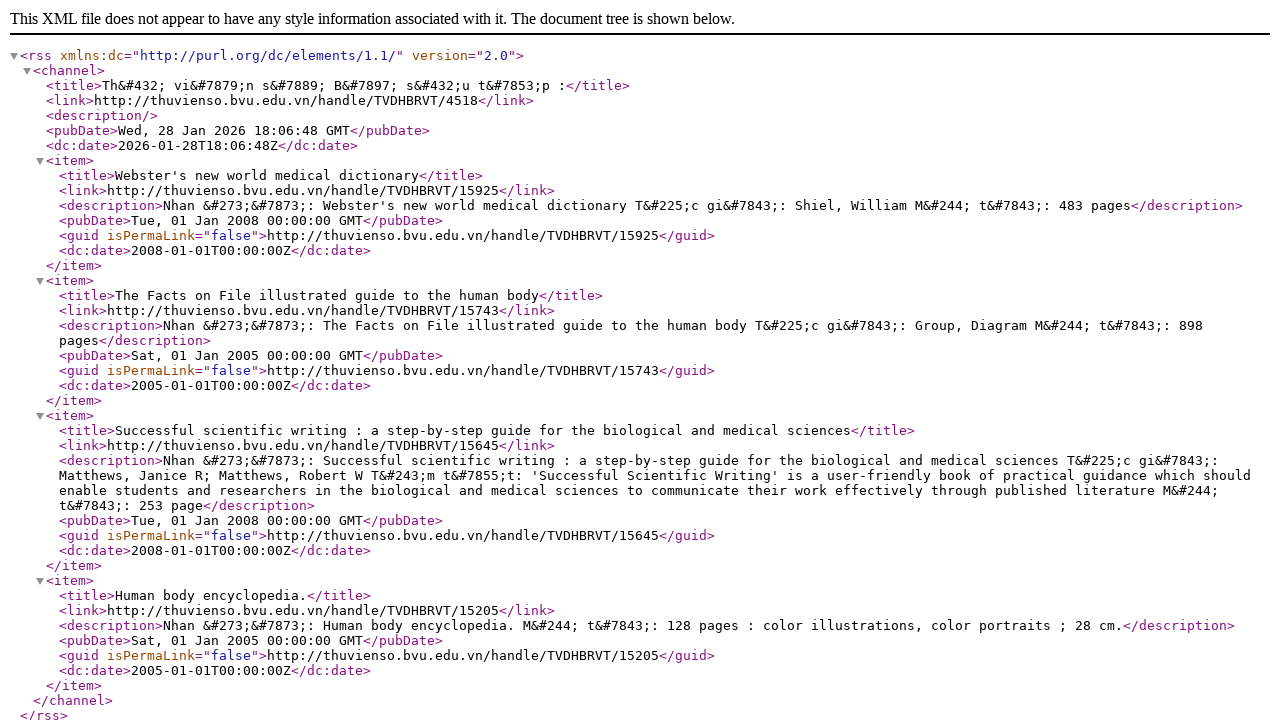

--- FILE ---
content_type: text/xml;charset=UTF-8
request_url: http://thuvienso.bvu.edu.vn/feed/rss_2.0/TVDHBRVT/4518
body_size: 2963
content:
<?xml version="1.0" encoding="UTF-8"?>
<rss xmlns:dc="http://purl.org/dc/elements/1.1/" version="2.0">
  <channel>
    <title>Th&amp;#432; vi&amp;#7879;n s&amp;#7889; B&amp;#7897; s&amp;#432;u t&amp;#7853;p :</title>
    <link>http://thuvienso.bvu.edu.vn/handle/TVDHBRVT/4518</link>
    <description />
    <pubDate>Wed, 28 Jan 2026 18:06:48 GMT</pubDate>
    <dc:date>2026-01-28T18:06:48Z</dc:date>
    <item>
      <title>Webster's new world medical dictionary</title>
      <link>http://thuvienso.bvu.edu.vn/handle/TVDHBRVT/15925</link>
      <description>Nhan &amp;#273;&amp;#7873;: Webster's new world medical dictionary
T&amp;#225;c gi&amp;#7843;: Shiel, William
M&amp;#244; t&amp;#7843;: 483 pages</description>
      <pubDate>Tue, 01 Jan 2008 00:00:00 GMT</pubDate>
      <guid isPermaLink="false">http://thuvienso.bvu.edu.vn/handle/TVDHBRVT/15925</guid>
      <dc:date>2008-01-01T00:00:00Z</dc:date>
    </item>
    <item>
      <title>The Facts on File illustrated guide to the human body</title>
      <link>http://thuvienso.bvu.edu.vn/handle/TVDHBRVT/15743</link>
      <description>Nhan &amp;#273;&amp;#7873;: The Facts on File illustrated guide to the human body
T&amp;#225;c gi&amp;#7843;: Group, Diagram
M&amp;#244; t&amp;#7843;: 898 pages</description>
      <pubDate>Sat, 01 Jan 2005 00:00:00 GMT</pubDate>
      <guid isPermaLink="false">http://thuvienso.bvu.edu.vn/handle/TVDHBRVT/15743</guid>
      <dc:date>2005-01-01T00:00:00Z</dc:date>
    </item>
    <item>
      <title>Successful scientific writing : a step-by-step guide for the biological and medical sciences</title>
      <link>http://thuvienso.bvu.edu.vn/handle/TVDHBRVT/15645</link>
      <description>Nhan &amp;#273;&amp;#7873;: Successful scientific writing : a step-by-step guide for the biological and medical sciences
T&amp;#225;c gi&amp;#7843;: Matthews, Janice R; Matthews, Robert W
T&amp;#243;m t&amp;#7855;t: 'Successful Scientific Writing' is a user-friendly book of practical guidance which should enable students and researchers in the biological and medical sciences to communicate their work effectively through published literature
M&amp;#244; t&amp;#7843;: 253 page</description>
      <pubDate>Tue, 01 Jan 2008 00:00:00 GMT</pubDate>
      <guid isPermaLink="false">http://thuvienso.bvu.edu.vn/handle/TVDHBRVT/15645</guid>
      <dc:date>2008-01-01T00:00:00Z</dc:date>
    </item>
    <item>
      <title>Human body encyclopedia.</title>
      <link>http://thuvienso.bvu.edu.vn/handle/TVDHBRVT/15205</link>
      <description>Nhan &amp;#273;&amp;#7873;: Human body encyclopedia.
M&amp;#244; t&amp;#7843;: 128 pages : color illustrations, color portraits ; 28 cm.</description>
      <pubDate>Sat, 01 Jan 2005 00:00:00 GMT</pubDate>
      <guid isPermaLink="false">http://thuvienso.bvu.edu.vn/handle/TVDHBRVT/15205</guid>
      <dc:date>2005-01-01T00:00:00Z</dc:date>
    </item>
  </channel>
</rss>

